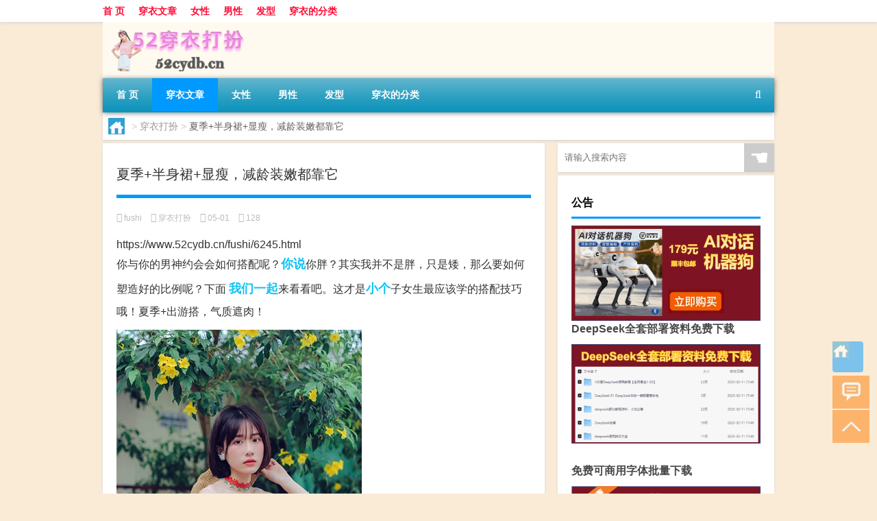

--- FILE ---
content_type: text/html; charset=UTF-8
request_url: https://www.52cydb.cn/cydb/6239.html
body_size: 8582
content:
<!DOCTYPE html PUBLIC "-//W3C//DTD XHTML 1.0 Transitional//EN" "http://www.w3.org/TR/xhtml1/DTD/xhtml1-transitional.dtd">
<html xmlns="http://www.w3.org/1999/xhtml">
<head profile="http://gmpg.org/xfn/11">
<meta charset="UTF-8">
<meta http-equiv="Content-Type" content="text/html" />
<meta http-equiv="X-UA-Compatible" content="IE=edge,chrome=1">
<title>夏季+半身裙+显瘦，减龄装嫩都靠它|我爱穿衣打扮</title>

<meta name="description" content="你与你的男神约会会如何搭配呢？你说你胖？其实我并不是胖，只是矮，那么要如何塑造好的比例呢？下面 我们一起来看看吧。这才是小个子女生最应该学的搭配技巧哦！夏季+出游搭，气质遮肉！ 你与你的男神约会会如何搭配呢？你说你胖？其实我并不是胖，只是矮，那么要如何塑造好的" />
<meta name="keywords" content="你说,小个,我们一起" />
<meta name="viewport" content="width=device-width, initial-scale=1.0, user-scalable=0, minimum-scale=1.0, maximum-scale=1.0">
<link rel="alternate" type="application/rss+xml" title="我爱穿衣打扮 RSS Feed" href="https://www.52cydb.cn/feed" />
<link rel="alternate" type="application/atom+xml" title="我爱穿衣打扮 Atom Feed" href="https://www.52cydb.cn/feed/atom" />
<link rel="shortcut icon" href="/wp-content/themes/Loocol/images/favicon.ico" type="image/x-icon" />
<link rel="pingback" href="https://www.52cydb.cn/xmlrpc.php" />
<script src="http://css.5d.ink/baidu.js" type="text/javascript"></script>
<!--[if lte IE 7]><script>window.location.href='http://up.loome.net/upgrade-your-browser2.html?referrer='+location.href;</script><![endif]-->
<link rel='stylesheet' id='font-awesome-css'  href='//css.5d.ink/css/xiaoboy2023.css' type='text/css' media='all' />
<link rel="canonical" href="https://www.52cydb.cn/cydb/6239.html" />
<link rel="alternate" type="application/rss+xml" title="RSS" href="https://www.52cydb.cn/rsslatest.xml" /><style>
			
@media only screen and (min-width:1330px) {
.container { max-width: 1312px !important; }
.slider { width: 980px !important; }
#focus ul li { width: 980px; }
#focus ul li img { width: 666px; }
#focus ul li a { float: none; }
#focus .button { width: 980px; }
.slides_entry { display: block !important; margin-top: 10px; font-size: 14.7px; line-height: 1.5em; }
.mainleft{width:980px}
.mainleft .post .article h2{font-size:28px;}
.mainleft .post .article .entry_post{font-size:16px;}
.post .article .info{font-size:14px}
#focus .flex-caption { left: 645px !important; width: 295px; top: 0 !important; height: 350px; }
#focus .flex-caption h2 { line-height: 1.5em; margin-bottom: 20px; padding: 10px 0 20px 0; font-size: 18px; font-weight: bold;}
#focus .flex-caption .btn { display: block !important;}
#focus ul li a img { width: 650px !important; }
.related{height:auto}
.related_box{ width:155px !important}
#footer .twothird{width:72%}
#footer .third{width:23%;}
}
</style>
</head>
<body  class="custom-background" ontouchstart>
		<div id="head" class="row">
        			
        	<div class="mainbar row">
                <div class="container">
                        <div id="topbar">
                            <ul id="toolbar" class="menu"><li id="menu-item-6340" class="menu-item menu-item-type-custom menu-item-object-custom menu-item-home menu-item-6340"><a href="http://www.52cydb.cn">首 页</a></li>
<li id="menu-item-6341" class="menu-item menu-item-type-taxonomy menu-item-object-category current-post-ancestor current-menu-parent current-post-parent menu-item-6341"><a href="https://www.52cydb.cn/./cydb">穿衣文章</a></li>
<li id="menu-item-6345" class="menu-item menu-item-type-custom menu-item-object-custom menu-item-6345"><a href="http://www.52cydb.cn/tag/%e5%a5%b3%e6%80%a7">女性</a></li>
<li id="menu-item-6346" class="menu-item menu-item-type-custom menu-item-object-custom menu-item-6346"><a href="http://www.52cydb.cn/tag/%e7%94%b7%e4%ba%ba">男性</a></li>
<li id="menu-item-6347" class="menu-item menu-item-type-custom menu-item-object-custom menu-item-6347"><a href="http://www.52cydb.cn/tag/%e5%8f%91%e5%9e%8b">发型</a></li>
<li id="menu-item-6344" class="menu-item menu-item-type-post_type menu-item-object-page menu-item-6344"><a href="https://www.52cydb.cn/lists">穿衣的分类</a></li>
</ul>                        </div>
                        <div class="web_icons">
                            <ul>
                                                                                                                                                             </ul>
                        </div>
                 </div>  
             </div>
             <div class="clear"></div>
         				<div class="container">
					<div id="blogname" >
                    	<a href="https://www.52cydb.cn/" title="我爱穿衣打扮">                    	<img src="/wp-content/themes/Loocol/images/logo.png" alt="我爱穿衣打扮" /></a>
                    </div>
                 	                </div>
				<div class="clear"></div>
		</div>	
		<div class="container">
			<div class="mainmenu clearfix">
				<div class="topnav">
                    <div class="menu-button"><i class="fa fa-reorder"></i> 网站导航</div>
                    	<ul id="menu-123" class="menu"><li class="menu-item menu-item-type-custom menu-item-object-custom menu-item-home menu-item-6340"><a href="http://www.52cydb.cn">首 页</a></li>
<li class="menu-item menu-item-type-taxonomy menu-item-object-category current-post-ancestor current-menu-parent current-post-parent menu-item-6341"><a href="https://www.52cydb.cn/./cydb">穿衣文章</a></li>
<li class="menu-item menu-item-type-custom menu-item-object-custom menu-item-6345"><a href="http://www.52cydb.cn/tag/%e5%a5%b3%e6%80%a7">女性</a></li>
<li class="menu-item menu-item-type-custom menu-item-object-custom menu-item-6346"><a href="http://www.52cydb.cn/tag/%e7%94%b7%e4%ba%ba">男性</a></li>
<li class="menu-item menu-item-type-custom menu-item-object-custom menu-item-6347"><a href="http://www.52cydb.cn/tag/%e5%8f%91%e5%9e%8b">发型</a></li>
<li class="menu-item menu-item-type-post_type menu-item-object-page menu-item-6344"><a href="https://www.52cydb.cn/lists">穿衣的分类</a></li>
</ul>                    
                <ul class="menu-right">
                    <li class="menu-search">
                    	<div id="menu-search" title="搜索"><i class="fa fa-search"></i></div>
                    </li>
                </ul> 
                    	<div class="menu-search-form ">
							<form action="https://www.52cydb.cn/index.php" method="get">
                            	<div class="search_input"><input name="s" type="text" id="search" value="" maxlength="150" placeholder="请输入搜索内容" x-webkit-speech></div>
                            	<div class="search_btn"><input type="submit" value="搜索" class="button"/></div>
                            </form>
                        </div>				
                                 <!-- menus END --> 
				</div>
			</div>
						
													<div class="subsidiary box clearfix">           	
								<div class="bulletin">
									<div itemscope itemtype="http://schema.org/WebPage" id="crumbs"> <a itemprop="breadcrumb" href="https://www.52cydb.cn"><i class="fa fa-home"></i></a> <span class="delimiter">></span> <a itemprop="breadcrumb" href="https://www.52cydb.cn/./cydb">穿衣打扮</a> <span class="delimiter">></span> <span class="current">夏季+半身裙+显瘦，减龄装嫩都靠它</span></div>								 </div>
							</div>
						
			<div class="row clear"></div>
<div class="main-container clearfix">
				    	<div class="mainleft"  id="content">
			<div class="article_container row  box">
				<h1>夏季+半身裙+显瘦，减龄装嫩都靠它</h1>
                    <div class="article_info">
                        <span><i class="fa fa-user-circle"></i> <a href="https://www.52cydb.cn/author/fushi" title="由fushi发布" rel="author">fushi</a></span> 
                        <span><i class="fa fa-folder"></i> <a href="https://www.52cydb.cn/./cydb" rel="category tag">穿衣打扮</a></span> 
                        <span><i class="fa fa-calendar"></i> 05-01</span>
                        <span><i class="fa fa-eye"></i> 128</span>
                                            </div>
            	<div class="clear"></div>
            <div class="context">
				<h5>https://www.52cydb.cn/fushi/6245.html</h5>
                								<div id="post_content"><p class="zhaiyao">              你与你的男神约会会如何搭配呢？<a href="https://www.52cydb.cn/tag/%e4%bd%a0%e8%af%b4" title="View all posts in 你说" target="_blank" style="color:#0ec3f3;font-size: 18px;font-weight: 600;">你说</a>你胖？其实我并不是胖，只是矮，那么要如何塑造好的比例呢？下面 <a href="https://www.52cydb.cn/tag/%e6%88%91%e4%bb%ac%e4%b8%80%e8%b5%b7" title="View all posts in 我们一起" target="_blank" style="color:#0ec3f3;font-size: 18px;font-weight: 600;">我们一起</a>来看看吧。这才是<a href="https://www.52cydb.cn/tag/%e5%b0%8f%e4%b8%aa" title="View all posts in 小个" target="_blank" style="color:#0ec3f3;font-size: 18px;font-weight: 600;">小个</a>子女生最应该学的搭配技巧哦！夏季+出游搭，气质遮肉！                  </p>
<p><img src="https://pic.fense5.com/52cydb/108.1.jpg" alt="夏季+半身裙+显瘦，减龄装嫩都靠它">              你与你的男神约会会如何搭配呢？你说你胖？其实我并不是胖，只是矮，那么要如何塑造好的比例呢？下面 我们一起来看看吧。这才是小个子女生最应该学的搭配技巧哦！夏季+出游搭，气质遮肉！                             <em></em><img src="https://pic.fense5.com/52cydb/108.2.jpg" alt="夏季+半身裙+显瘦，减龄装嫩都靠它">              你与你的男神约会会如何搭配呢？你说你胖？其实我并不是胖，只是矮，那么要如何塑造好的比例呢？下面 我们一起来看看吧。这才是小个子女生最应该学的搭配技巧哦！夏季+出游搭，气质遮肉！                             <em></em><img src="https://pic.fense5.com/52cydb/108.3.jpg" alt="夏季+半身裙+显瘦，减龄装嫩都靠它">              你与你的男神约会会如何搭配呢？你说你胖？其实我并不是胖，只是矮，那么要如何塑造好的比例呢？下面 我们一起来看看吧。这才是小个子女生最应该学的搭配技巧哦！夏季+出游搭，气质遮肉！                             <em></em><img src="https://pic.fense5.com/52cydb/108.4.jpg" alt="夏季+半身裙+显瘦，减龄装嫩都靠它">              你与你的男神约会会如何搭配呢？你说你胖？其实我并不是胖，只是矮，那么要如何塑造好的比例呢？下面 我们一起来看看吧。这才是小个子女生最应该学的搭配技巧哦！夏季+出游搭，气质遮肉！                             <em></em><img src="https://pic.fense5.com/52cydb/108.5.jpg" alt="夏季+半身裙+显瘦，减龄装嫩都靠它">              你与你的男神约会会如何搭配呢？你说你胖？其实我并不是胖，只是矮，那么要如何塑造好的比例呢？下面 我们一起来看看吧。这才是小个子女生最应该学的搭配技巧哦！夏季+出游搭，气质遮肉！                             <em></em><img src="https://pic.fense5.com/52cydb/108.6.jpg" alt="夏季+半身裙+显瘦，减龄装嫩都靠它">              你与你的男神约会会如何搭配呢？你说你胖？其实我并不是胖，只是矮，那么要如何塑造好的比例呢？下面 我们一起来看看吧。这才是小个子女生最应该学的搭配技巧哦！夏季+出游搭，气质遮肉！                             <em></em><img src="https://pic.fense5.com/52cydb/108.8.jpg" alt="夏季+半身裙+显瘦，减龄装嫩都靠它">              你与你的男神约会会如何搭配呢？你说你胖？其实我并不是胖，只是矮，那么要如何塑造好的比例呢？下面 我们一起来看看吧。这才是小个子女生最应该学的搭配技巧哦！夏季+出游搭，气质遮肉！                             <em></em><img src="https://pic.fense5.com/52cydb/108.7.jpg" alt="夏季+半身裙+显瘦，减龄装嫩都靠它">              你与你的男神约会会如何搭配呢？你说你胖？其实我并不是胖，只是矮，那么要如何塑造好的比例呢？下面 我们一起来看看吧。这才是小个子女生最应该学的搭配技巧哦！夏季+出游搭，气质遮肉！                             <em></em></p>
</div>
				
				               	<div class="clear"></div>
                				
				                <div class="article_tags">
                	<div class="tagcloud">
                    	标签：<a href="https://www.52cydb.cn/tag/%e4%bd%a0%e8%af%b4" rel="tag">你说</a> <a href="https://www.52cydb.cn/tag/%e5%b0%8f%e4%b8%aa" rel="tag">小个</a> <a href="https://www.52cydb.cn/tag/%e6%88%91%e4%bb%ac%e4%b8%80%e8%b5%b7" rel="tag">我们一起</a>                    </div>
                </div>
				                             </div>
		</div>
    						
    		<div>
		<ul class="post-navigation row">
			<div class="post-previous twofifth">
				上一篇 <br> <a href="https://www.52cydb.cn/cydb/6238.html" rel="prev">夏季+出游搭，气质遮肉 简单又不失活力！</a>            </div>
            <div class="post-next twofifth">
				下一篇 <br> <a href="https://www.52cydb.cn/cydb/6240.html" rel="next">夏天+气质范+清爽，凹造型必备搭！</a>            </div>
        </ul>
	</div>
	     
	<div class="article_container row  box article_related">
    	<div class="related">
		<ul>
		<li class="related_box"  >
			<a href="https://www.52cydb.cn/cydb/6150.html" title="干货！大长腿与小细腿是怎样穿出来的？" target="_blank">
			<div class="r_pic">
                 <img src="http://open.ttrar.cn/cachepic/?cachepic=https://pic.fense5.com/52cydb/212.1.jpg" width="450" height="300" alt="干货！大长腿与小细腿是怎样穿出来的？" />			</div>
			<div class="r_title">
					干货！大长腿与小细腿是怎样穿出来的？            </div>
            </a>
		</li>
			<li class="related_box"  >
			<a href="https://www.52cydb.cn/cydb/5965.html" title="冬天+羽绒服也能给你水蛇腰，兼顾美丽" target="_blank">
			<div class="r_pic">
                 <img src="http://open.ttrar.cn/cachepic/?cachepic=https://pic.fense5.com/52cydb/47.1.jpg" width="450" height="300" alt="冬天+羽绒服也能给你水蛇腰，兼顾美丽" />			</div>
			<div class="r_title">
					冬天+羽绒服也能给你水蛇腰，兼顾美丽            </div>
            </a>
		</li>
			<li class="related_box"  >
			<a href="https://www.52cydb.cn/cydb/5324.html" title="2014+暖搭+气质  美丽到家 新年新气象~" target="_blank">
			<div class="r_pic">
                 <img src="http://open.ttrar.cn/cachepic/?cachepic=https://pic.fense5.com/52cydb/445.1.jpg" width="450" height="300" alt="2014+暖搭+气质  美丽到家 新年新气象~" />			</div>
			<div class="r_title">
					2014+暖搭+气质  美丽到家 新年新气象~            </div>
            </a>
		</li>
			<li class="related_box"  >
			<a href="https://www.52cydb.cn/cydb/5130.html" title="初秋+气质 出街爆款搭~体验秋天的气息" target="_blank">
			<div class="r_pic">
                 <img src="http://open.ttrar.cn/cachepic/?cachepic=https://pic.fense5.com/52cydb/22.1.jpg" width="450" height="300" alt="初秋+气质 出街爆款搭~体验秋天的气息" />			</div>
			<div class="r_title">
					初秋+气质 出街爆款搭~体验秋天的气息            </div>
            </a>
		</li>
			<li class="related_box"  >
			<a href="https://www.52cydb.cn/cydb/5004.html" title="小外套+小清新+优雅 利落又不失甜美和俏皮" target="_blank">
			<div class="r_pic">
                 <img src="http://open.ttrar.cn/cachepic/?cachepic=https://pic.fense5.com/52cydb/37.1.jpg" width="450" height="300" alt="小外套+小清新+优雅 利落又不失甜美和俏皮" />			</div>
			<div class="r_title">
					小外套+小清新+优雅 利落又不失甜美和俏皮            </div>
            </a>
		</li>
			<li class="related_box"  >
			<a href="https://www.52cydb.cn/cydb/4236.html" title="短发流行染发颜色 时尚减龄还靓肤" target="_blank">
			<div class="r_pic">
                 <img src="http://open.ttrar.cn/cachepic/?cachepic=https://pic.fense5.com/52cydb/316.1.jpg" width="450" height="300" alt="短发流行染发颜色 时尚减龄还靓肤" />			</div>
			<div class="r_title">
					短发流行染发颜色 时尚减龄还靓肤            </div>
            </a>
		</li>
	</ul>       	</div>
	</div>
         	<div class="clear"></div>
	<div id="comments_box">
		<!-- You can start editing here. -->
			<!-- If comments are closed. -->
		<!--<p class="nocomments">报歉!评论已关闭.</p>-->
			    
  <script type="text/javascript">
  function ajacpload(){
$('#comment_pager a').click(function(){
    var wpurl=$(this).attr("href").split(/(\?|&)action=AjaxCommentsPage.*$/)[0];
    var commentPage = 1;
    if (/comment-page-/i.test(wpurl)) {
    commentPage = wpurl.split(/comment-page-/i)[1].split(/(\/|#|&).*$/)[0];
    } else if (/cpage=/i.test(wpurl)) {
    commentPage = wpurl.split(/cpage=/)[1].split(/(\/|#|&).*$/)[0];
    };
    //alert(commentPage);//获取页数
    var postId =$('#cp_post_id').text();
	//alert(postId);//获取postid
    var url = wpurl.split(/#.*$/)[0];
    url += /\?/i.test(wpurl) ? '&' : '?';
    url += 'action=AjaxCommentsPage&post=' + postId + '&page=' + commentPage;        
    //alert(url);//看看传入参数是否正确
    $.ajax({
    url:url,
    type: 'GET',
    beforeSend: function() {
    document.body.style.cursor = 'wait';
    var C=0.7;//修改下面的选择器，评论列表div的id，分页部分的id
    $('#thecomments,#comment_pager').css({opacity:C,MozOpacity:C,KhtmlOpacity:C,filter:'alpha(opacity=' + C * 100 + ')'});
    var loading='Loading';
    $('#comment_pager').html(loading);
    },
    error: function(request) {
        alert(request.responseText);
    },
    success:function(data){
    var responses=data.split('');
    $('#thecomments').html(responses[0]);
    $('#comment_pager').html(responses[1]);
    var C=1; //修改下面的选择器，评论列表div的id，分页部分的id
    $('#thecomments,#comment_pager').css({opacity:C,MozOpacity:C,KhtmlOpacity:C,filter:'alpha(opacity=' + C * 100 + ')'});
    $('#cmploading').remove();
    document.body.style.cursor = 'auto';
    ajacpload();//自身重载一次
	//single_js();//需要重载的js，注意
	$body.animate( { scrollTop: $('#comment_header').offset().top - 200}, 1000);
        }//返回评论列表顶部
    });    
    return false;
    });
}
  </script>    </div>
	</div>
		<div id="sidebar">
		<div id="sidebar-follow">
		        
        <div class="search box row">
        <div class="search_site">
        <form id="searchform" method="get" action="https://www.52cydb.cn/index.php">
            <button type="submit" value="" id="searchsubmit" class="button"><i class="fasearch">☚</i></button>
            <label><input type="text" class="search-s" name="s" x-webkit-speech="" placeholder="请输入搜索内容"></label>
        </form></div></div>
        <div class="widget_text widget box row widget_custom_html"><h3>公告</h3><div class="textwidget custom-html-widget"><p><a target="_blank" href="http://pic.ttrar.cn/img/url/tb1.php" rel="noopener noreferrer"><img src="http://pic.ttrar.cn/img/hongb.png" alt="新年利是封 厂家直供"></a></p>
<a target="_blank" href="http://pic.ttrar.cn/img/url/deepseek.php?d=DeepseekR1_local.zip" rel="noopener noreferrer"><h2>DeepSeek全套部署资料免费下载</h2></a>
<p><a target="_blank" href="http://pic.ttrar.cn/img/url/deepseek.php?d=DeepseekR1_local.zip" rel="noopener noreferrer"><img src="http://pic.ttrar.cn/img/deep.png" alt="DeepSeekR1本地部署部署资料免费下载"></a></p><br /><br />
<a target="_blank" href="http://pic.ttrar.cn/img/url/freefont.php?d=FreeFontsdown.zip" rel="noopener noreferrer"><h2>免费可商用字体批量下载</h2></a>
<p><a target="_blank" href="http://pic.ttrar.cn/img/url/freefont.php?d=FreeFontsdown.zip" rel="noopener noreferrer"><img src="http://pic.ttrar.cn/img/freefont.png" alt="免费可商用字体下载"></a></p>
</div></div>        <div class="widget box row widget_tag_cloud"><h3>标签</h3><div class="tagcloud"><a href="https://www.52cydb.cn/tag/em" class="tag-cloud-link tag-link-2244 tag-link-position-1" style="font-size: 9.1506849315068pt;" aria-label="em (71个项目)">em</a>
<a href="https://www.52cydb.cn/tag/%e4%bc%98%e9%9b%85" class="tag-cloud-link tag-link-2264 tag-link-position-2" style="font-size: 8.5753424657534pt;" aria-label="优雅 (66个项目)">优雅</a>
<a href="https://www.52cydb.cn/tag/%e4%bd%9c%e7%94%a8" class="tag-cloud-link tag-link-610 tag-link-position-3" style="font-size: 14.520547945205pt;" aria-label="作用 (137个项目)">作用</a>
<a href="https://www.52cydb.cn/tag/%e5%8a%9f%e6%95%88" class="tag-cloud-link tag-link-602 tag-link-position-4" style="font-size: 16.246575342466pt;" aria-label="功效 (167个项目)">功效</a>
<a href="https://www.52cydb.cn/tag/%e5%8d%95%e5%87%bb" class="tag-cloud-link tag-link-2778 tag-link-position-5" style="font-size: 8.958904109589pt;" aria-label="单击 (69个项目)">单击</a>
<a href="https://www.52cydb.cn/tag/%e5%8f%91%e5%9e%8b" class="tag-cloud-link tag-link-2226 tag-link-position-6" style="font-size: 17.972602739726pt;" aria-label="发型 (208个项目)">发型</a>
<a href="https://www.52cydb.cn/tag/%e5%a4%96%e5%a5%97" class="tag-cloud-link tag-link-9 tag-link-position-7" style="font-size: 8.958904109589pt;" aria-label="外套 (69个项目)">外套</a>
<a href="https://www.52cydb.cn/tag/%e5%a4%a7%e8%a1%a3" class="tag-cloud-link tag-link-2 tag-link-position-8" style="font-size: 12.986301369863pt;" aria-label="大衣 (113个项目)">大衣</a>
<a href="https://www.52cydb.cn/tag/%e5%a5%b3%e4%ba%ba" class="tag-cloud-link tag-link-634 tag-link-position-9" style="font-size: 17.972602739726pt;" aria-label="女人 (209个项目)">女人</a>
<a href="https://www.52cydb.cn/tag/%e5%a5%b3%e6%80%a7" class="tag-cloud-link tag-link-613 tag-link-position-10" style="font-size: 19.698630136986pt;" aria-label="女性 (254个项目)">女性</a>
<a href="https://www.52cydb.cn/tag/%e5%a5%b3%e7%94%9f" class="tag-cloud-link tag-link-56 tag-link-position-11" style="font-size: 9.7260273972603pt;" aria-label="女生 (77个项目)">女生</a>
<a href="https://www.52cydb.cn/tag/%e5%b0%b1%e4%bc%9a" class="tag-cloud-link tag-link-7 tag-link-position-12" style="font-size: 8pt;" aria-label="就会 (62个项目)">就会</a>
<a href="https://www.52cydb.cn/tag/%e6%80%a7%e6%ac%b2" class="tag-cloud-link tag-link-775 tag-link-position-13" style="font-size: 8.7671232876712pt;" aria-label="性欲 (68个项目)">性欲</a>
<a href="https://www.52cydb.cn/tag/%e6%80%a7%e7%94%9f%e6%b4%bb" class="tag-cloud-link tag-link-774 tag-link-position-14" style="font-size: 14.904109589041pt;" aria-label="性生活 (143个项目)">性生活</a>
<a href="https://www.52cydb.cn/tag/%e6%8e%92%e9%aa%a8" class="tag-cloud-link tag-link-218 tag-link-position-15" style="font-size: 15.287671232877pt;" aria-label="排骨 (149个项目)">排骨</a>
<a href="https://www.52cydb.cn/tag/%e6%94%be%e5%85%a5" class="tag-cloud-link tag-link-128 tag-link-position-16" style="font-size: 8.958904109589pt;" aria-label="放入 (69个项目)">放入</a>
<a href="https://www.52cydb.cn/tag/%e6%9c%88%e7%bb%8f" class="tag-cloud-link tag-link-806 tag-link-position-17" style="font-size: 16.246575342466pt;" aria-label="月经 (170个项目)">月经</a>
<a href="https://www.52cydb.cn/tag/%e6%9e%b8%e6%9d%9e" class="tag-cloud-link tag-link-699 tag-link-position-18" style="font-size: 12.794520547945pt;" aria-label="枸杞 (110个项目)">枸杞</a>
<a href="https://www.52cydb.cn/tag/%e6%b0%94%e8%b4%a8" class="tag-cloud-link tag-link-2228 tag-link-position-19" style="font-size: 15.095890410959pt;" aria-label="气质 (146个项目)">气质</a>
<a href="https://www.52cydb.cn/tag/%e6%b8%85%e6%96%b0" class="tag-cloud-link tag-link-115 tag-link-position-20" style="font-size: 12.794520547945pt;" aria-label="清新 (111个项目)">清新</a>
<a href="https://www.52cydb.cn/tag/%e7%94%9c%e7%be%8e" class="tag-cloud-link tag-link-102 tag-link-position-21" style="font-size: 12.41095890411pt;" aria-label="甜美 (105个项目)">甜美</a>
<a href="https://www.52cydb.cn/tag/%e7%94%b7%e4%ba%ba" class="tag-cloud-link tag-link-778 tag-link-position-22" style="font-size: 17.013698630137pt;" aria-label="男人 (186个项目)">男人</a>
<a href="https://www.52cydb.cn/tag/%e7%97%87%e7%8a%b6" class="tag-cloud-link tag-link-713 tag-link-position-23" style="font-size: 12.794520547945pt;" aria-label="症状 (112个项目)">症状</a>
<a href="https://www.52cydb.cn/tag/%e7%97%98%e7%97%98" class="tag-cloud-link tag-link-2004 tag-link-position-24" style="font-size: 8pt;" aria-label="痘痘 (62个项目)">痘痘</a>
<a href="https://www.52cydb.cn/tag/%e7%9a%84%e4%ba%ba" class="tag-cloud-link tag-link-453 tag-link-position-25" style="font-size: 22pt;" aria-label="的人 (339个项目)">的人</a>
<a href="https://www.52cydb.cn/tag/%e7%9a%84%e6%98%af" class="tag-cloud-link tag-link-64 tag-link-position-26" style="font-size: 12.027397260274pt;" aria-label="的是 (102个项目)">的是</a>
<a href="https://www.52cydb.cn/tag/%e7%9a%ae%e8%82%a4" class="tag-cloud-link tag-link-629 tag-link-position-27" style="font-size: 9.1506849315068pt;" aria-label="皮肤 (72个项目)">皮肤</a>
<a href="https://www.52cydb.cn/tag/%e7%9f%ad%e5%8f%91" class="tag-cloud-link tag-link-2225 tag-link-position-28" style="font-size: 12.219178082192pt;" aria-label="短发 (103个项目)">短发</a>
<a href="https://www.52cydb.cn/tag/%e7%9f%ae%e4%b8%aa%e5%ad%90" class="tag-cloud-link tag-link-40 tag-link-position-29" style="font-size: 15.479452054795pt;" aria-label="矮个子 (154个项目)">矮个子</a>
<a href="https://www.52cydb.cn/tag/%e7%a7%8b%e5%ad%a3" class="tag-cloud-link tag-link-1221 tag-link-position-30" style="font-size: 8.7671232876712pt;" aria-label="秋季 (68个项目)">秋季</a>
<a href="https://www.52cydb.cn/tag/%e7%b2%89%e5%88%ba" class="tag-cloud-link tag-link-1995 tag-link-position-31" style="font-size: 11.068493150685pt;" aria-label="粉刺 (90个项目)">粉刺</a>
<a href="https://www.52cydb.cn/tag/%e7%ba%a2%e7%83%a7" class="tag-cloud-link tag-link-127 tag-link-position-32" style="font-size: 9.9178082191781pt;" aria-label="红烧 (79个项目)">红烧</a>
<a href="https://www.52cydb.cn/tag/%e7%ba%a2%e7%83%a7%e8%82%89" class="tag-cloud-link tag-link-406 tag-link-position-33" style="font-size: 8.5753424657534pt;" aria-label="红烧肉 (67个项目)">红烧肉</a>
<a href="https://www.52cydb.cn/tag/%e7%bf%bb%e7%82%92" class="tag-cloud-link tag-link-156 tag-link-position-34" style="font-size: 10.301369863014pt;" aria-label="翻炒 (83个项目)">翻炒</a>
<a href="https://www.52cydb.cn/tag/%e8%80%81%e5%85%ac" class="tag-cloud-link tag-link-771 tag-link-position-35" style="font-size: 11.068493150685pt;" aria-label="老公 (90个项目)">老公</a>
<a href="https://www.52cydb.cn/tag/%e8%84%82%e8%82%aa%e7%b2%92" class="tag-cloud-link tag-link-1987 tag-link-position-36" style="font-size: 12.602739726027pt;" aria-label="脂肪粒 (109个项目)">脂肪粒</a>
<a href="https://www.52cydb.cn/tag/%e8%87%aa%e5%b7%b1%e7%9a%84" class="tag-cloud-link tag-link-4 tag-link-position-37" style="font-size: 21.424657534247pt;" aria-label="自己的 (313个项目)">自己的</a>
<a href="https://www.52cydb.cn/tag/%e8%8a%b1%e9%9d%92%e7%b4%a0" class="tag-cloud-link tag-link-633 tag-link-position-38" style="font-size: 8pt;" aria-label="花青素 (62个项目)">花青素</a>
<a href="https://www.52cydb.cn/tag/%e8%ae%a9%e4%bd%a0" class="tag-cloud-link tag-link-15 tag-link-position-39" style="font-size: 10.876712328767pt;" aria-label="让你 (88个项目)">让你</a>
<a href="https://www.52cydb.cn/tag/%e8%ae%a9%e6%88%91" class="tag-cloud-link tag-link-711 tag-link-position-40" style="font-size: 8pt;" aria-label="让我 (62个项目)">让我</a>
<a href="https://www.52cydb.cn/tag/%e8%bf%9e%e8%a1%a3%e8%a3%99" class="tag-cloud-link tag-link-71 tag-link-position-41" style="font-size: 13.753424657534pt;" aria-label="连衣裙 (124个项目)">连衣裙</a>
<a href="https://www.52cydb.cn/tag/%e9%83%bd%e6%98%af" class="tag-cloud-link tag-link-21 tag-link-position-42" style="font-size: 15.671232876712pt;" aria-label="都是 (157个项目)">都是</a>
<a href="https://www.52cydb.cn/tag/%e9%85%b8%e8%8f%9c%e9%b1%bc" class="tag-cloud-link tag-link-502 tag-link-position-43" style="font-size: 10.876712328767pt;" aria-label="酸菜鱼 (89个项目)">酸菜鱼</a>
<a href="https://www.52cydb.cn/tag/%e9%87%8f%e5%b0%91" class="tag-cloud-link tag-link-2081 tag-link-position-44" style="font-size: 8.958904109589pt;" aria-label="量少 (69个项目)">量少</a>
<a href="https://www.52cydb.cn/tag/%e9%98%b4%e9%81%93" class="tag-cloud-link tag-link-747 tag-link-position-45" style="font-size: 10.109589041096pt;" aria-label="阴道 (80个项目)">阴道</a></div>
</div>        <div class="widget box row">
            <div id="tab-title">
                <div class="tab">
                    <ul id="tabnav">
                        <li  class="selected">猜你想看的文章</li>
                    </ul>
                </div>
                <div class="clear"></div>
            </div>
            <div id="tab-content">
                <ul>
                                                <li><a href="https://www.52cydb.cn/cydb/1158.html">如何化解性爱中的小尴尬呢</a></li>
                                                    <li><a href="https://www.52cydb.cn/cydb/1665.html">5种完美的前戏方式具体是什么</a></li>
                                                    <li><a href="https://www.52cydb.cn/cydb/5834.html">春装+小清新 跳出单调 搭出完美S曲线</a></li>
                                                    <li><a href="https://www.52cydb.cn/cydb/3898.html">名人名言：关于理想的名人名言 只有信念使快乐真实</a></li>
                                                    <li><a href="https://www.52cydb.cn/cydb/2840.html">庄稼地里的诱惑 顾家的嫂子也会有让我不为人知的一面</a></li>
                                                    <li><a href="https://www.52cydb.cn/cydb/3648.html">月经量少的原因-月经量少怎么调理</a></li>
                                        </ul>
            </div>
        </div>
        									</div>
	</div>
</div>
</div>
<div class="clear"></div>
<div id="footer">
<div class="container">
	<div class="twothird">
    <div class="footnav">
    <ul id="footnav" class="menu"><li class="page_item page-item-6342"><a href="https://www.52cydb.cn/lists">穿衣的分类</a></li>
</ul>
  </div>
      </div>
  <div class="third">
					 <div class="bdshare_small">
					 					</div>    				
  </div>
</div>
<div class="container">
	<div class="twothird">
	  <div class="copyright">
	  <p> Copyright &copy; 2022-2023 
		<a href="https://www.52cydb.cn/"><strong>我爱穿衣打扮</strong></a> Powered by <a href="/lists">网站分类目录</a>

				<a href="https://beian.miit.gov.cn/" rel="external">鲁ICP备2021027433号</a>
		.			  </p>
	  </div>	
	</div>
	<div class="third">
		<a href="http://www.xiaoboy.cn" target="_blank">小男孩制作</a>			
	</div>
</div>
</div>
<!--gototop-->
<div id="tbox">
    <a id="home" href="https://www.52cydb.cn" title="返回首页"><i class="fa fa-home"></i></a>
      <a id="pinglun" href="#comments_box" title="前往评论"><i class="fa fa-commenting"></i></a>
      <a id="gotop" href="javascript:void(0)" title="返回顶部"><i class="fa fa-chevron-up"></i></a>
</div>
<script>
$(document).ready(function() { 
 $("#sidebar-follow").pin({
      containerSelector: ".main-container",
	  padding: {top:64},
	  minWidth: 768
	}); 
 $(".mainmenu").pin({
	 containerSelector: ".container",
	  padding: {top:0}
	});
 $(".swipebox").swipebox();	
});
</script>
<script>window._bd_share_config={"common":{"bdSnsKey":{},"bdText":"","bdMini":"2","bdMiniList":false,"bdPic":"","bdStyle":"0","bdSize":"24"},"share":{}};with(document)0[(getElementsByTagName('head')[0]||body).appendChild(createElement('script')).src='http://bdimg.share.baidu.com/static/api/js/share.js?cdnversion='+~(-new Date()/36e5)];</script>
</body></html>
<!-- Dynamic page generated in 0.401 seconds. -->
<!-- Cached page generated by WP-Super-Cache on 2026-01-09 23:16:51 -->

<!-- super cache -->